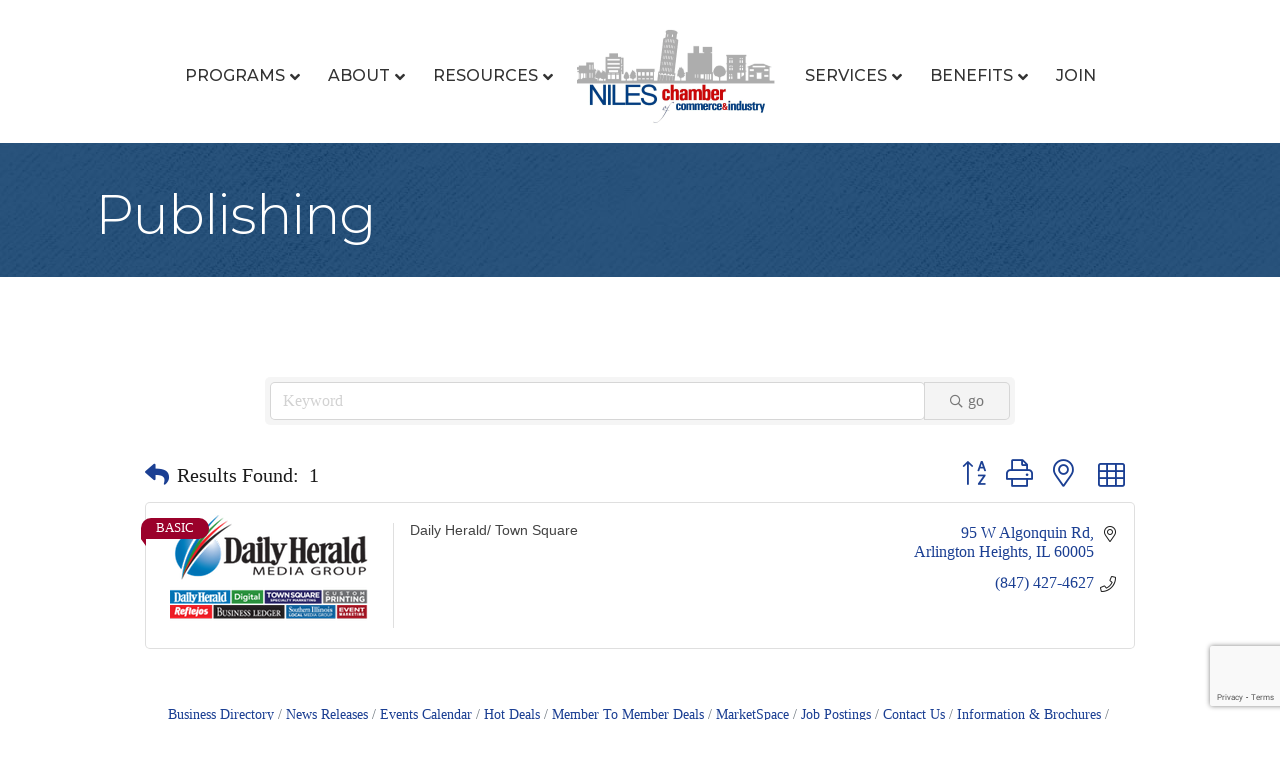

--- FILE ---
content_type: text/html; charset=utf-8
request_url: https://www.google.com/recaptcha/enterprise/anchor?ar=1&k=6LfI_T8rAAAAAMkWHrLP_GfSf3tLy9tKa839wcWa&co=aHR0cDovL2J1c2luZXNzLm5pbGVzY2hhbWJlci5jb206ODA.&hl=en&v=naPR4A6FAh-yZLuCX253WaZq&size=invisible&anchor-ms=20000&execute-ms=15000&cb=1b4ul58qr6t7
body_size: 45042
content:
<!DOCTYPE HTML><html dir="ltr" lang="en"><head><meta http-equiv="Content-Type" content="text/html; charset=UTF-8">
<meta http-equiv="X-UA-Compatible" content="IE=edge">
<title>reCAPTCHA</title>
<style type="text/css">
/* cyrillic-ext */
@font-face {
  font-family: 'Roboto';
  font-style: normal;
  font-weight: 400;
  src: url(//fonts.gstatic.com/s/roboto/v18/KFOmCnqEu92Fr1Mu72xKKTU1Kvnz.woff2) format('woff2');
  unicode-range: U+0460-052F, U+1C80-1C8A, U+20B4, U+2DE0-2DFF, U+A640-A69F, U+FE2E-FE2F;
}
/* cyrillic */
@font-face {
  font-family: 'Roboto';
  font-style: normal;
  font-weight: 400;
  src: url(//fonts.gstatic.com/s/roboto/v18/KFOmCnqEu92Fr1Mu5mxKKTU1Kvnz.woff2) format('woff2');
  unicode-range: U+0301, U+0400-045F, U+0490-0491, U+04B0-04B1, U+2116;
}
/* greek-ext */
@font-face {
  font-family: 'Roboto';
  font-style: normal;
  font-weight: 400;
  src: url(//fonts.gstatic.com/s/roboto/v18/KFOmCnqEu92Fr1Mu7mxKKTU1Kvnz.woff2) format('woff2');
  unicode-range: U+1F00-1FFF;
}
/* greek */
@font-face {
  font-family: 'Roboto';
  font-style: normal;
  font-weight: 400;
  src: url(//fonts.gstatic.com/s/roboto/v18/KFOmCnqEu92Fr1Mu4WxKKTU1Kvnz.woff2) format('woff2');
  unicode-range: U+0370-0377, U+037A-037F, U+0384-038A, U+038C, U+038E-03A1, U+03A3-03FF;
}
/* vietnamese */
@font-face {
  font-family: 'Roboto';
  font-style: normal;
  font-weight: 400;
  src: url(//fonts.gstatic.com/s/roboto/v18/KFOmCnqEu92Fr1Mu7WxKKTU1Kvnz.woff2) format('woff2');
  unicode-range: U+0102-0103, U+0110-0111, U+0128-0129, U+0168-0169, U+01A0-01A1, U+01AF-01B0, U+0300-0301, U+0303-0304, U+0308-0309, U+0323, U+0329, U+1EA0-1EF9, U+20AB;
}
/* latin-ext */
@font-face {
  font-family: 'Roboto';
  font-style: normal;
  font-weight: 400;
  src: url(//fonts.gstatic.com/s/roboto/v18/KFOmCnqEu92Fr1Mu7GxKKTU1Kvnz.woff2) format('woff2');
  unicode-range: U+0100-02BA, U+02BD-02C5, U+02C7-02CC, U+02CE-02D7, U+02DD-02FF, U+0304, U+0308, U+0329, U+1D00-1DBF, U+1E00-1E9F, U+1EF2-1EFF, U+2020, U+20A0-20AB, U+20AD-20C0, U+2113, U+2C60-2C7F, U+A720-A7FF;
}
/* latin */
@font-face {
  font-family: 'Roboto';
  font-style: normal;
  font-weight: 400;
  src: url(//fonts.gstatic.com/s/roboto/v18/KFOmCnqEu92Fr1Mu4mxKKTU1Kg.woff2) format('woff2');
  unicode-range: U+0000-00FF, U+0131, U+0152-0153, U+02BB-02BC, U+02C6, U+02DA, U+02DC, U+0304, U+0308, U+0329, U+2000-206F, U+20AC, U+2122, U+2191, U+2193, U+2212, U+2215, U+FEFF, U+FFFD;
}
/* cyrillic-ext */
@font-face {
  font-family: 'Roboto';
  font-style: normal;
  font-weight: 500;
  src: url(//fonts.gstatic.com/s/roboto/v18/KFOlCnqEu92Fr1MmEU9fCRc4AMP6lbBP.woff2) format('woff2');
  unicode-range: U+0460-052F, U+1C80-1C8A, U+20B4, U+2DE0-2DFF, U+A640-A69F, U+FE2E-FE2F;
}
/* cyrillic */
@font-face {
  font-family: 'Roboto';
  font-style: normal;
  font-weight: 500;
  src: url(//fonts.gstatic.com/s/roboto/v18/KFOlCnqEu92Fr1MmEU9fABc4AMP6lbBP.woff2) format('woff2');
  unicode-range: U+0301, U+0400-045F, U+0490-0491, U+04B0-04B1, U+2116;
}
/* greek-ext */
@font-face {
  font-family: 'Roboto';
  font-style: normal;
  font-weight: 500;
  src: url(//fonts.gstatic.com/s/roboto/v18/KFOlCnqEu92Fr1MmEU9fCBc4AMP6lbBP.woff2) format('woff2');
  unicode-range: U+1F00-1FFF;
}
/* greek */
@font-face {
  font-family: 'Roboto';
  font-style: normal;
  font-weight: 500;
  src: url(//fonts.gstatic.com/s/roboto/v18/KFOlCnqEu92Fr1MmEU9fBxc4AMP6lbBP.woff2) format('woff2');
  unicode-range: U+0370-0377, U+037A-037F, U+0384-038A, U+038C, U+038E-03A1, U+03A3-03FF;
}
/* vietnamese */
@font-face {
  font-family: 'Roboto';
  font-style: normal;
  font-weight: 500;
  src: url(//fonts.gstatic.com/s/roboto/v18/KFOlCnqEu92Fr1MmEU9fCxc4AMP6lbBP.woff2) format('woff2');
  unicode-range: U+0102-0103, U+0110-0111, U+0128-0129, U+0168-0169, U+01A0-01A1, U+01AF-01B0, U+0300-0301, U+0303-0304, U+0308-0309, U+0323, U+0329, U+1EA0-1EF9, U+20AB;
}
/* latin-ext */
@font-face {
  font-family: 'Roboto';
  font-style: normal;
  font-weight: 500;
  src: url(//fonts.gstatic.com/s/roboto/v18/KFOlCnqEu92Fr1MmEU9fChc4AMP6lbBP.woff2) format('woff2');
  unicode-range: U+0100-02BA, U+02BD-02C5, U+02C7-02CC, U+02CE-02D7, U+02DD-02FF, U+0304, U+0308, U+0329, U+1D00-1DBF, U+1E00-1E9F, U+1EF2-1EFF, U+2020, U+20A0-20AB, U+20AD-20C0, U+2113, U+2C60-2C7F, U+A720-A7FF;
}
/* latin */
@font-face {
  font-family: 'Roboto';
  font-style: normal;
  font-weight: 500;
  src: url(//fonts.gstatic.com/s/roboto/v18/KFOlCnqEu92Fr1MmEU9fBBc4AMP6lQ.woff2) format('woff2');
  unicode-range: U+0000-00FF, U+0131, U+0152-0153, U+02BB-02BC, U+02C6, U+02DA, U+02DC, U+0304, U+0308, U+0329, U+2000-206F, U+20AC, U+2122, U+2191, U+2193, U+2212, U+2215, U+FEFF, U+FFFD;
}
/* cyrillic-ext */
@font-face {
  font-family: 'Roboto';
  font-style: normal;
  font-weight: 900;
  src: url(//fonts.gstatic.com/s/roboto/v18/KFOlCnqEu92Fr1MmYUtfCRc4AMP6lbBP.woff2) format('woff2');
  unicode-range: U+0460-052F, U+1C80-1C8A, U+20B4, U+2DE0-2DFF, U+A640-A69F, U+FE2E-FE2F;
}
/* cyrillic */
@font-face {
  font-family: 'Roboto';
  font-style: normal;
  font-weight: 900;
  src: url(//fonts.gstatic.com/s/roboto/v18/KFOlCnqEu92Fr1MmYUtfABc4AMP6lbBP.woff2) format('woff2');
  unicode-range: U+0301, U+0400-045F, U+0490-0491, U+04B0-04B1, U+2116;
}
/* greek-ext */
@font-face {
  font-family: 'Roboto';
  font-style: normal;
  font-weight: 900;
  src: url(//fonts.gstatic.com/s/roboto/v18/KFOlCnqEu92Fr1MmYUtfCBc4AMP6lbBP.woff2) format('woff2');
  unicode-range: U+1F00-1FFF;
}
/* greek */
@font-face {
  font-family: 'Roboto';
  font-style: normal;
  font-weight: 900;
  src: url(//fonts.gstatic.com/s/roboto/v18/KFOlCnqEu92Fr1MmYUtfBxc4AMP6lbBP.woff2) format('woff2');
  unicode-range: U+0370-0377, U+037A-037F, U+0384-038A, U+038C, U+038E-03A1, U+03A3-03FF;
}
/* vietnamese */
@font-face {
  font-family: 'Roboto';
  font-style: normal;
  font-weight: 900;
  src: url(//fonts.gstatic.com/s/roboto/v18/KFOlCnqEu92Fr1MmYUtfCxc4AMP6lbBP.woff2) format('woff2');
  unicode-range: U+0102-0103, U+0110-0111, U+0128-0129, U+0168-0169, U+01A0-01A1, U+01AF-01B0, U+0300-0301, U+0303-0304, U+0308-0309, U+0323, U+0329, U+1EA0-1EF9, U+20AB;
}
/* latin-ext */
@font-face {
  font-family: 'Roboto';
  font-style: normal;
  font-weight: 900;
  src: url(//fonts.gstatic.com/s/roboto/v18/KFOlCnqEu92Fr1MmYUtfChc4AMP6lbBP.woff2) format('woff2');
  unicode-range: U+0100-02BA, U+02BD-02C5, U+02C7-02CC, U+02CE-02D7, U+02DD-02FF, U+0304, U+0308, U+0329, U+1D00-1DBF, U+1E00-1E9F, U+1EF2-1EFF, U+2020, U+20A0-20AB, U+20AD-20C0, U+2113, U+2C60-2C7F, U+A720-A7FF;
}
/* latin */
@font-face {
  font-family: 'Roboto';
  font-style: normal;
  font-weight: 900;
  src: url(//fonts.gstatic.com/s/roboto/v18/KFOlCnqEu92Fr1MmYUtfBBc4AMP6lQ.woff2) format('woff2');
  unicode-range: U+0000-00FF, U+0131, U+0152-0153, U+02BB-02BC, U+02C6, U+02DA, U+02DC, U+0304, U+0308, U+0329, U+2000-206F, U+20AC, U+2122, U+2191, U+2193, U+2212, U+2215, U+FEFF, U+FFFD;
}

</style>
<link rel="stylesheet" type="text/css" href="https://www.gstatic.com/recaptcha/releases/naPR4A6FAh-yZLuCX253WaZq/styles__ltr.css">
<script nonce="fdN3kQOzTzHMRGeKeCog1w" type="text/javascript">window['__recaptcha_api'] = 'https://www.google.com/recaptcha/enterprise/';</script>
<script type="text/javascript" src="https://www.gstatic.com/recaptcha/releases/naPR4A6FAh-yZLuCX253WaZq/recaptcha__en.js" nonce="fdN3kQOzTzHMRGeKeCog1w">
      
    </script></head>
<body><div id="rc-anchor-alert" class="rc-anchor-alert"></div>
<input type="hidden" id="recaptcha-token" value="[base64]">
<script type="text/javascript" nonce="fdN3kQOzTzHMRGeKeCog1w">
      recaptcha.anchor.Main.init("[\x22ainput\x22,[\x22bgdata\x22,\x22\x22,\[base64]/[base64]/[base64]/[base64]/[base64]/[base64]/[base64]/Mzk3OjU0KSksNTQpLFUuaiksVS5vKS5wdXNoKFtlbSxuLFY/[base64]/[base64]/[base64]/[base64]\x22,\[base64]\x22,\x22w7nCkVTClEbDlsOSw7cMY8K3VMKEEm3CkTArw5HCm8Ofwq5jw6vDrMK6woDDvn4qNcOAwrTCv8Kow51GYcO4U1fCiMO+Ix3Dv8KWf8Kcc0dwfn1Aw54YSXpUb8OJfsK/w4XCrsKVw5YyT8KLQcKBEyJfJ8K2w4zDuWXDgUHCvk3CrmpgIMKgZsOew7lZw40pwopRICnCvMKKaQfDssKqasKuw71fw7htNMK0w4HCvsOswqbDigHDssKcw5LCscKWSH/[base64]/[base64]/Dn8Kowpxsw7vDocOjwr/Cu8OxVi85w5jCgMOfw5vDmSw1Ohlgw6zDqcOKFFPDgGHDsMONS2fCrcO6WMKGwqvDn8O7w5/CksK1wpNjw4MYwrlAw4zDnmnCiWDDoV7DrcKZw77DozB1wo9Td8KzFMKCBcO6wqPCmcK5ecK2wpVrO1ZqOcKzFsOmw6wLwrNrY8K1wo4FbCV7w7prVsKbwp0uw5XDjFF/[base64]/DjMKSFAQow4E/fcOLwowiVcOmRntKdsOcBsO3ZcOIwrnCrGzCsGYxK8OZYQjCq8Oawq7Dl11QwoJLKMOUFsOtw5rDqT9cw4HDnkBuw5jCp8KywozDrcOSwpjCr3TDrgx3w5/Crz/CuMK+GgIgw4nDgsK+DEHCk8Kmw7UWE3TDoWPDocK0wq3CigoXwpvCgirCksOHw6gmwrU1w5TDljUuFsK/[base64]/CucOoR1zCrsKmf1zCs8OywohqCSQYwozDs28yD8OQVMOcwp/Cgj3ClcKzfMOtwonCgg55Hw/[base64]/CkMKSwqllwqdmRh7CsltLw4DCjsKVV8Kmwo/ClsKPwqkuKsOiJsKIwoNow6cJeDcnZhfDuMO7w7vDli/CtE7Dt2HDu2oPflE2eCnCi8KJU1MOw6XCqMKOwqhbDsONwpR7YwbCgHsAw7nCkMOrw77DimotSDnCtVtiwpkDEcOCwrfCsAfDu8O6w5Qvwp85w6Bvw78gwrvDkMOsw5PCmMOuFcKCw5hJw6TCmC4sYMOVOMKjw4TDqcKtwp3DlMKjdsK5w5vChRFgwpZNwrZ3Vz/DvXjDmjNfVBggw65yCMOSCMKqw5poAsKjIMO9XCgrwrTCscKPw5HDpl3DgjrDsEhzw4V8wr0YwoHCoSRewp3CsCwdLMKzwoZHwqPCgMKcw4QfwqwsD8K9dnLDqFZZB8K8JBM0wqLCksK8e8OSKiEKw6drO8KUNsK0wrc2wqHCrcKFdm9DwrQLwpnCuCjChcOYfMOiXx/DisO4wop8w44ww4/DqkjDrkpMw5g5NXvDvGQVBsO/[base64]/[base64]/DnMKTwqA2Xn4ZwotQw7nChXnCkxAoHiIgLSnCqcOXVcKhwqxgDsOOd8KscDRsWcO3MhYrw41Kw6MyW8KWfsO4wp7ChXXDow4BEcK7wr3DkEABe8KmBMOtR3omw5vCg8OePG3DksKrw61jchnDhsKww7tsAsK6cFbCnF4sw5EvwpXDsMKFRsO1wqjDucKuwr/Cni9owpXCnMOrEQjCm8KQwoQjGcOANBcCf8KJcMKpwp/DhUgjZcO4RMOqwp7DhxPCucKPIcOVHV7CpcKGLMOGw6lAcHs6Z8K4ZMO7w7TDp8O1wrhBXcKDTMOuw6phw4vDnsK9Pk7Dvjk/woRFDnA1w4LDuyPCicOtb0Rkwq0rFFrDp8Ocwr3Co8OTwoXCgcOnwoDDvypWwpbCkWjCoMKKwrkDZyHCmsOcw5nCh8KUwqZZwq/[base64]/Dm3EBwoHCsMK1wolqwp7DhsOmw7I7PBvDoMOww4s0wql7woHCnw1Nw6EFwpHDkEZwwqVfM0TCmMKPwpoRMnIowo3CocOSLXpVGcKvw5MZw6xCXAxAc8O+wqkeNUdfXxcgwrNcUcOgw4pTw5sYwobCsMOCw65lO8KwaE3DtsOCw5PDqcKMwp5rB8O1GsO/w6rCngFCLsKmw5rDiMKLwr0CwqzDhXwcUMKxIBIPTMKaw6ARO8K9BcO4KwfCsChpZMKTTHXCh8OtNyDDt8Ktw5XDvcOXEsOCwpfClBjCpMKJwqbDhD3DphHCicOSC8OEw557dkhnwpIUUB1Bw7/DgsKJw6DDksKuwqbDr8K8wrlffsOxw6nCs8Obw4liVnbDlyUuU1Fmw5k2w4sawrfDqFfCpmNAOybDucOraU/CkhXDo8K4EDjCk8OBw6DDuMKLeV9vI3hqI8KUw5UXJRPCmnRcw4rDhV53w4czwpLDocOYPsO1w63DocKpJFHCpMO7C8Kywphhw6zDtcKJFUPDiT9Bw6TDh3deQ8KJdRpew4zChsKrw4nDqMKpX3zCmAd4I8KjMMOpWcOYw4Q/NgnCpsKPw7HDn8K9w4bCjsK1w5JcFMO5wo3CgsO8dBPDpsKDO8O/wrFZwpXCrcORwrNDPsKsSMKFw61Tw6vCjMKdOSXDpMKhwqHDkEgBwowXG8K0wqN2cHXDhcK3A0Zaw4zCp3NIwo/[base64]/DscKLwrksDS3DhsKBCMKPF3rCvi3DusKWYxxGJR7CsMK4wp0qwo4iB8KVSMO6wrrCm8OQTmRPwrJBNsONLMKbw5jCik1EOcKcwolNJVskGsOvwp3CoDbDkMKVw6jCtcKewqzCk8O7K8OGYjtQJBbDvMK6wqITHcONw4LCs0/CocO9w5TCiMKJw4zDtsKEw6nCqMK9wogXw5YxwrbCksKEJXnDsMKWMh15w4s7MjgQw5/[base64]/[base64]/RMOmwpHDkVRPQcKAPMOowrRGVivCnHHCvw7Drl3DrcK7wqptw6jDtsOkw55WERfCsiTDuyt+w5UBVFPCk1fCmMKww455WmEhw5fCqsKiw4fCtMKINSkaw7cywoFZJCxWecKmDBnDs8Ogw4zCt8Kawr/DvcObwqjCmRDCkMOiD3bCoidJB0pHw7zDjMOaLMKjI8KvLmrDqcKMw4wWZ8KgJEdIV8K1VsKibxrCm0zDvMOaw4/[base64]/DsMKQw43CrMOANVQNRmpiw73CtQQ0K8OfAMOYccKuwpMTw7vDgSJSw7I/wpMJw41mWUV2w7QiU2USRMKbP8KnAEAFw5rDh8OIw5rDgxY0UsOAWzvCrcODNsKYRA3Cp8OYwp4ZIMOoZcKVw5EZR8O7d8KMw48xw6hFwrbDoMK4wp/CiC/DuMKpw51rCcK2JsKYeMKdUkTDo8OcEw0VbiE/w6NfwonDmsOnw580w7rCtAsCw7jCncOUwpXDhcO6wprCgcOqHcKnFcKQb0o8XsO9b8KBEsKAw6E1wqJXHSAnU8Kfw4p3UcKsw7jDs8Oww4sDMQ/CqcKWF8O9wobCrXzDsD9Vwpo6w6szwq17d8KBS8KWw6dnWEfCsyrCo0rCmMK5cCFYVzcgw47DoRNKHMOewrtwwqZEwprCi0DCsMO0McKlGsK4D8OGw5Y4wpYYKUAEKRlewo8lwqMGw4MDN0LDqcKDb8Ohw6tdwovCnMOlw63CumlJwqHChsK2JcKqwpfDvsKuBW/CplXDtcKgwprDjcKUecOMDCbCqsKow5rDnAXDhMOUMgrCpcKkcl0hw7Qzw7bClljDtGjDiMK1w5cQJFPDs1/DgMKeYMOETsKxT8OfRzXDhH1kwoNRfcOnJx96ehlEwo/CvMOGE2XDssOrw6/[base64]/DigLDhcKASVjCownCo8OwIsKtwp3CisKFw41sw5fCi1skJyzCjMKpw5DDsx3DssKUw4xCdcO6VcO2FsKGw75vw7XDiGzCqwDCv3HDswvDrj3Dg8OSwqtdw7TCr8OCwpINwpZ3wqc/[base64]/Colw+woETT1lCFBnDkV/CjcOtLQ1kw6Mzwrt9w5vDtcKaw6RZW8Kow64qwqMVwq/DoiHDpUXDr8Kww4XDqwzCmcO6wo7DuCvCmMOSEsOlLgDCgyzCtmrDq8OSBnFpwrTDtcO8w49SdlUdwpXDqXHCg8KeYx/Dp8OQw6LCqMOAwoXCucKrwqgzwoTCo1rDhxLCo13Dg8KrNRrCkMKOBcO1bMOhFldyw63CnVzCgCwBw5/Dk8OOwptTbcO4Ii9RNMKxw54VwoTCmcOUP8K4cQknw7vDtXnCrw0dAgLDucKZwr5gw4RSwp/Cjl3Dq8O9bcOuw7wlEMObW8KpwrrDkXU/NsO3HEXCuC3CtzITbMK9wrPDqT8sc8Ktw7xlAMOnbyDClcKrJcKhbsOhFibCo8OiHsOiG19QZ2nDr8K3IsKYwpspDXRuw6YNQcO5w6LDlcOqEMKhwo1cLX/Dq1LChXtjLMK4AcOAw5bCvxvDnsOXTMO0ByTCtsOVWh4fehnDmQrCnMOdwrbDsALDmB9nw4ItJRMwD183QcK1wqvDmALCjCfDhMOLw6o2wqV2wpAAY8KIb8OxwrtYAyMYT1PDuk0qYcOLwpRCwp7CssKjcsKvwoHCvsOlw5PCusONDMK/[base64]/NcOXw5I3AcKLLRJkw6LDsMO6wo/DjiYBZW1pdcKEworDhQJ8w75EdsOgwrYzcsKvw6rComBqwr8DwqpywoEiwrHCj3LCj8OrW1/DuGTDrcOiSxnCjMKLORbCjsOCJFsYw73Dq2HDu8OcD8KXXzrCksKyw4vDjMKwwrnDvGc7clldWcKnJ1RUw6dSfMObw4I/KXV9w4rCjR5LCSd1w5rDrMOaNMOfw5djw7NxwoI/wrPDulo4O3B/fzF4JlXCpcOhZ3YQLkrCvjPCixvCnMKINRlxKlcYZsKawqLDjVlVZkQ8w5XCnsO7PMO5w7UJbMO8Y0MTOnTCrcKfCTrCrRpnDcKMw6DChcOoMsKHBsOBAS3DtcKcwr/DtTHDlkJcVsKEwqXDisKMw41Hw75dw5PCnGDCiz5vGcKRwozDjMKscw97esOtw659wrrCp07CqcKqExoCw49hwoRIF8OdSgY9PMO8dcO7wqDDhjN1w65BwpnDgDkCwqAewr7DucK/VMOSw6jDkBI/[base64]/[base64]/SsKJInXDuMOBaik6NHJZesOpJGEyw4RTfcKNwqRew4zCsFU/wpHChMKpw7DDt8K6P8KgbHUWYQ9wS3zDrcK+FhhOMsOlK2nDqsKMwqXDo3kTw7nCtMOrRSFdwpMeKcKxeMKVWBPDg8KZwqMDSkfDm8OBOMK9w5FiwqfDlA3CoDzDtwV3w5UFwqfDssOQwrQNalXCksOYwoPDmjgow6zCocKuXsK1w6bDq0/[base64]/Dp8KdY8OeT8K+wpMSwpYLHndgTVXDucOjwqHCtcK7GU5DEcO0GT1Rwp1PAFFnScKUWsKWPVHCihTCoHJ/[base64]/w7zDoHTCtjvCqEVMR8Oow6ogMBVSP8Kpwp83w6bCt8KQw6JxwqXDlyQ4wrnCqQ3CvcKswr1NRk/ChQPDnGTCmTLDmsOkwrlNwp3Dk0wgD8KpZSDDjhUuIATCth3DisOqw6bCncOcwp/DuCzCnVwUAcOowqfCocONSMKGw5ZXworDoMK7wqluwpYMw5ljJMOkwrpqdcOcwp8vw5poRsKmw7pqwpzDp3hfw4fDl8O5cDHClTdnOT7Dh8Oob8Oxw7zCs8OKwqESHVfDmMOMw5nCv8KOUMKWCnbCnl1Kw6tsw73ChcK/wonCp8KUecKEw6NXwpwRwpHCvMO8akFjbHtVwpRewrgcwrPCgcK6w5XDgSzDi0LDiMK7Ji/[base64]/WE7CtcKKwppywrMvH2NzMcOZVTR9wobCocO3YAgWdyNrB8OJF8OGQQnDtxQ1AMKvZcO6bVtnw6HDvMKfd8Odw4FHUVPDpH92UW/[base64]/[base64]/CkEPCqH7ChcOnw5vDm8OPZ1JYwq0LwoTDg2rCosOiwrDCljEGOhvDgMOWXVUhIMKfeyg7wqrDgm7CusKpFV3CocOPN8O1w47ClsO9w6/Ds8KjwpHCjhEfwqM9AsO1w5UDwplTwrrCkD/Ck8OQTCjCh8OlVUrCnMOMeyYjPcKJbsOwwrzCpsO4wqzCh18YKADDr8KYw6BXwpXDn2zCgcKcw5XCp8OtwoE+w5TDmsK0fn7DpAIGUGLDuHMGw4xDMA7DmC3Co8OtR2DCp8KvwrI1F3FxKcOeBcKtw7PDpsOMwojCgmBeQxfCt8KjeMK/wpMEVV7CrMOHwrPDgzlsUgbDnsKaXsKlw4HDihx4wp5qwrvCk8K0XMOJw4fCgn7ClwYAw77CmSNNwpPDgsKcwrPCkcK5esO8w4HDmVrDtRfCmXNyw5DDmG/CssKWLHsDWsO4w6/DmD5QZRzDm8OFN8KRwqHCnQDDu8O2K8O2Kk5yQcOyecO/aCkdTMO0AsKVwrnCoMKpwonDryRhw6JVw4/[base64]/Cn8K9DMKewr/CtRIQw7lfJTnCgcK/[base64]/CiFHCg3PDugnCncK5wqtAfcOSUmYXIsKATcKvLTVGIiXCgzHDs8ONw5TCrx9pwrI1aXE+w5I2wo1XwqLCt0fCllBBw5YOWHfDhcKZw5/CrMOEHXxgScK5NngiwqBIZ8KOWMOpIsKlwrNhw57DsMK+w5JRw4NNQsKww6TCkVfDjiZIw5XChMOaO8Kbw6NANUrCqD3CqcKNTMOWLcOkbT/DoFoaS8Kiw6PDp8OpwpNOw7rCosKTDMOtFl1JBcKmGQpqV3/ChMK8w6crwqbDlVzDucKZWcKPw5weGsK6w4LCicONSjnCi0jCi8OgMMOXwpTDtlrCgAoyXcOVC8OFwrHDkxLDosKZwq/[base64]/CozHDp8ORw7vDscO7NsKHwq8OMMOsN8OAwo/CrnXCjlZjZcKDwp0wGGRTbEgMGMOnZHHCucO1w5Rkw6lbwpocLQ3Dg3jCicK8w5LCpgc9w7bClBhRw4TDlwbDpxc4PRPDisKAw7DCncK5wr1iw5vDjgzDjcOGw7rCsiXCoATCt8O3chB2XMOswqJZwqnDq3NNw596wqV/[base64]/[base64]/[base64]/DjsKFwr7Ck8KkBMOyOApVBcO/[base64]/Dg8K/ecOtIw8Bw4RrAl3CqMKdG8OOw69vwo0Xw6gGwpLDusKUwozDnHsXD13DpsOCw4zDlcO7wovDqjBiwrJLw73Dr3nCpcO9eMKxwrvDp8KmRcKqcWQ0E8O/wrrCjT7DtsOvG8KHw7Elw5IOw6bDp8O3w7rDp3rCmMK6AsK2wrbDncKvbsKDw5Y7w6MQwrFvHsKywpxEwoshVHrChmzDmcOQecO9w5nCv07CnQRxYGzDvcOGwq3DosOMw53CmMOPwonDggLCiFcRw5ZXw63DncKOwqPCv8O2w5PCjwDDtsOtdGNvK3ZWwqzDnh/DtsKeSsOgCsOFw5TCvMOTNMKdwprCkF7Dg8KDd8O6LATDjVwtwqZtwrV5SsOwwqjCijodwqdpDBhqwpPCt1bDtcKUB8Kwwr3DiHkIcj/Cmgt1QBXDuntUwqE7Q8Oiw7ZZY8Kewo0mwoA/BMK8EsKqw7/DvsK8wpoSEFDDj0LCjmggWgNqw6s4wrHCh8KFw5AybcOpw63CvDXCgjTDrWrCk8Ktw5xjw5fDgMOJbMOCZ8OKwq8kwqEOCj7DhsOCwpXCmMKjFGLDgcKGwrnDuTQXw40cw7U+woBoD3cUwp/Di8KWTn9Lw6luXyd2JcKLVsOVwqgrdHHCvMOlen/[base64]/IcOjw5TDgHpgw7pAwpoPwpUCAsOnw4tyw789w7MDw6TDrsO1wrgFHU/DlsOMw48rVsO1w50hwqV+w4bCvnTCm3pzwqfDpcOQw4Q8w50cK8KiZ8K5w4jCtQbDn0/DlnfDpMKTX8OxTsK1OMKpb8Ojw5NXw6fCoMKpw6rDvcOYw7TDmMOoZngAw6d/ScOQDmnDmMK1PFjDhH4bdMK4EsKAXsKhw4B3w6gMw5hAw5ZANnhZWRvCt1UQwrjDucKGUjTDkFjDjcOdwotdwprDhHTCr8OeEcKBGR0KG8OERcK2AALDt3/DjUlLZ8Klw5nDlsKNwozDjg7DuMOiwo7DqkDCsSNDw6UJw5kZwr9Kw43DosK7w5HDuMOIwpB+WhYGEFPClMOHwqsNacKrT0QJw7gew5TDvMKxwqs9w5VdwoTCl8OCw5jDhcO/w40jYH/DtlHCuDEdw7ohw4JIw6bDiEA0wpkna8KoUMO4woDDqgt0GsKFFsOTwrRYw5V9w4oYw4fDj30Iw7BfazsYMsK1ZsKBwpjDpWJNU8OiPDRPLFcOIiEXwr3Cl8Ktw7wNw7FxRC0XRcKAw4VQw5wtwq/CuAFlw5LCqEYYwqXCuRcyB1EbdgZsVDpRw4woVsKyHsKeBQzDuUXCtMKiw4o7Yh7Dm0JkwpHCpcK7wpbDrsORw7LDt8OSw4U9w73CvGrCmsKmUcOdw59tw44Dw75eBsOBFWLDu1ZWw6/CrMOCV0PDuD1SwpFSE8Ohw4jDqHXCg8K6fxrDosKyd0TDoMOOZyjDmTPDvDx4VMKTw5oMw4TDogrCo8KXwozDu8K2a8OswpNGwrfDqMKOwr5+w6HCpMKHNcOcw4QyYsOiciorw7nClcKzwoFwGXvDl2jCkQAgagliw4fCtsOiwqHClsOvXcKDwofCiVYoJ8O/[base64]/bRYBZEobw7g9Yx9BV8OnUcOpDcOdwoLDosO7w5pWw5sRX8K0wqhCZmYFwr/DuCYdFsKsRh9QwpbDtsOVw7lPw5vDmMKnf8Odw7fDgDzCg8O8bsOnw67DkUjCpRLDnMOOwo0fw5PDqFfCisKPWMOIOXfDksOWAsK0GcO7w54Sw61zw7MdeG/CoUnCpx7CmsOrUV5rDXjCrVgrw6Z7eFnCkcK3MV8sM8OuwrN0w4vCmRzDlMKtw6Aow63DksOTw4lRA8O5w5Fmw5TDmMKtekDCqGnDmMOiwoM7ZxXCvsK+ZzDChsOvdsKvWn5GVsKowqHDisKREg7Ds8OAw4l3XxrDt8O4cTTCs8K8XSrDlMKxwrVGwqLDoE3DkSh/w7QIFMO8wpFew7FlccOafVMXZ3cgW8OHc385VMOBw5grcDXDnk3CmwsYTG0HwrbClsOiS8OCw7leBMKJwpAETU7CvRXCtkZqwpZUwqLCsQ/DmcOqw7rDlDHDu3nCuSpGKsOLL8OlwpAeEl/DhsKCCsOawpPCshkNw7XDqsK0Ii0hwr18X8KswoQOw4nDmC/CpCrDkUTCnjcFw4wcOgfChTfDi8Kaw7MXKm3DhsOjYxBfw6LDk8KUw5HCqDR+bMKcwrN1w5M1BsOlG8O+RsKxwpEzNcOfAcK0aMO1woDCiMOMGRUTf2R9MR5Mwrd7w6/[base64]/CisKpb8KGJsOSw5fCnsO4O8KUbMKWw4bCkMO4wqhlw4XCuFABVAF7QcOXX8KcSkfDl8Oow65/A3wwwobCkMKmb8KZAkvDo8OLQ3xqwp0tW8Khd8KLwoABwoA8EcOtw45uw40zwpbCg8OIeyZaIMKsf2rChW/Ci8O8wpNHwrwTw407w7vDmsOsw7LCm1DDrA3DtMOEbsKqFgpLRkLDglXDu8KKFmV+fzESB0nCszlVdE4Qw7fDnMKALMK6WxJTw4zDmHrDlSTCosOkw7fCsw8qdMOEwroQbsK/aiHCoQHCiMKvwqgkwrHDgifChsK0GX5ew5PCm8K7ccOLR8OTw4PDqGXCj0ITDWrCg8OhwpXDrcKIIynDkcK6wozDtFx4HTbCu8OHA8OjOkPDpMKJIMO1GQLDkcOLJcOQaVbDu8KJCcOxw4pyw61owrDChsOsOcKGw4IEw5daaRLCq8OwbsKLwp/CusODwqNGw4zCj8ORdEoMw4HDgMO5woF2w7fDkcKFw74ywojCnHvDukdMNyRew5M4wrrCmnLCmAPCkHp/NU4lecO9MMO7wrfCqB7DsivCosOJe0EOXsKnei0Rw6YQZWpQw6wRworCpMKXw4HCqsOEFwhYw4zCgsOFw69pL8KFAA7CnMObw5wawps6RiDDkcOGAWFcDCPCqx/[base64]/[base64]/CncOkSMODKSTDkXTCssOkW8O/wq4lfTNTORTDuykeLX/CgR05w6l8QVlTMcK9wpDCvcOOwp7DtDXDo0bCoyZ1HcOmJcKAwqV9YWrChGJMw45ZwoLCrxxhwqvCk3DDkn0bXzHDrC3DoT94w4IPXsKwMMK8fUXDpsO6wrLCvMKewqvDrcKLAsKRRsOUwpBowojDhMKYwoQOwrDDt8OIC3rCtB8Qwo/[base64]/DjFphT0EIWMKuecKGKQzClFXDpW4LH0YCw6bCmyVKLcOWUsOtTEPDp2hxCsOTw4UkRsOGwqtcX8Khw7fCoGoIf0ppGno1FcKbw7HDp8K2WsKpw4hJw5vCkT3CmStjwovCgGbCm8KLwogGwrbDh07CtHxYwpo/[base64]/w7NAw4w4w6HCmlZEe33CiyTCkxBIIzodAcOYZUMiwqtkKAdXBw/Ci0RhwrnDq8KAw6YIHg7DiQ10wosiw7LCiSJ2e8KWRA1fwognAMOLw75PwpHCkVshwo/CncOEIxXDkAvDpD5nwrM7KMKmw7gbwovCk8OYw6LChmdqT8KQAsOwGCfCshPDvcKXwoh5XsOgw6ExE8OGwodFwrxqIcK7L17Du3LCmMKzODQ3w5YrGC/DhC81w5/CisOMWcONWcKtIMOZw67DjMOPw4JCw6UuHDHDnkNpElhiw7lse8O/[base64]/[base64]/CpCJYGR3CkT3DoBVHLMOzUBdnwrlIw6xpwqnDnBLDthfDiMOZRHwXYcOQWRTDjC0MOlVuwoHDrsOPOhZ9dcKCcMKwwpgfw6vDsMOEw5x2OTc5Ck5XO8OpcMKVecKfBgPDv0vDklTCl2BKGh0Pwqg6NCPDqwcwasKPwrUlVMKiw4Zqwrduw7/CvMKCwrzDrRjDjkjDtRYlw7duwpnDmcOuw7PCkiQBw6fDkEDCu8Khw5AUw4DCg2DCjQhiImQnOynCgcO2w6lPw7jChQfDhMOyw50pw7PDuMOOHsKVcMORMRTCoyY+w4vCtMOgwqnDr8O2HMKnAC9AwrAmFhnDj8OHwpA/[base64]/[base64]/DoHRdw75Fw4NRa2xiw4DChMK3c25ww4hBw79vw4DDhTzDoXHDiMKtJRzChU7DkMOeA8K+wpEDZsKbXgbDsMKVwoLDlFnDnCbDiyANw7nCt2/DicKUZ8OrbCg/InnCqcOSwpVnw7dqw5Jnw5TDtMKHScKzfMKuwoRleSADSsOebXEzwrEnHVUhwqE3wrBmaVwZBypUwqPDngTDn3HDqcOhwrYiw6HCuy/DnMO/[base64]/[base64]/CuDVlw5oDwotuNcOWw4EhPsKgLsO2w4FmKMKaOUfCpQLCqcKhw5I1XMOmwozDmiDDu8KRaMKiZsKBwrk+KDxTwqBzwrHCqcOWwqJcw7JWF2kbLgjCh8KHV8KpwrnCn8Kkw7lcwoUIDcKUHX/Cp8K7w5nCi8Ohwq4casOGdDfDlMKHwq/DqWpUP8KdIADDq2TDv8OYen8zw7YRO8ONwrvCvmJdXnhKwrnCsAPCjMKSwpHCoh/Cg8OldTvDjFhow7tGw5zCjUDDpMO/wrnChsKeSh0pK8OIXHFgwpfDicOyRiUCw4oswpjDp8KpdF4TJcOGwqgAJ8KJHyc2w4nDlMOEwp0wEcOjecKEw7scw5s4TcOQw60gw4HCqMOcG0PCsMK4w5xFwo99w6rCr8K+LGJKFsOIGcK1MSjDvD3Dn8OnwpoEwrk4wq/Cv2YMVlnCl8K7wrrDnMK2w4nChQQUCxkxw4syw6TCnEN2UUzCr3/Co8OTw4TDninDj8ODIVvCv8KAbQTDj8OPw6kEIsORw77ClBPDvsO4b8K4dMOOwqvDgEjCncOTdsOTw7HDjQJRw5J3dcObwpXDv30gwoYhwoPCjl3DtyEKw5/[base64]/DkcOgE8Oww7IPSsOCwrHCrX7DlSZiPnJzJ8Opw61Iw7dfXH4uw5DDtE/CmMOYLcOCWjjCsMKdw5AOw7osecOANizDiF3DrcO0wo5KZMKoenwTw5TCrsO1w7hmw77DssKuCsOGOi58wrpFMGt7wrhJwpjCtS3DnCXCgcOFwr/CpsKZcznDgcKcSzx7w6bCvyBXwqMlRgBAw5PDmMOww6rDlMOkJsK5wqjCm8ObccOnX8OAPsOSw7AAesO/KMKdVcKtBHHCrSvClFLCj8KLJhHCgMOiXg7DlsKmEsKnaMOHAcO+wpDCn2jDmMO3w5QcFsO7KcKCFWdVSMOlw5/CtMK4w7kZwp7DrDbClsOeDRTDnMK/Wl5HwpLDocKkwosCwobCshPCmcKUw4NJwp3CvcKPP8KCw5oee0IAOnLDhMKjGMKNwrTCjkDDrsKOwr3Ck8OgwrLDrQV0I3rCvDfCvVUoAwwFwo4iU8KQLVoJw5XCuj/CswjDm8K5G8K2w6IwRMOswrTCsHnCuRwAw63Du8OldmoNw4/[base64]/[base64]/CjMOTw4fDvsO/J8KrZcKsb8Kbw4rDtMOTL8OUw6/CmcO1w4kvHyvCt0vDvk43w4ZMDMORwrsjAMOAw5IEa8K0CcOgwowmw6VHWxTCjMK7RDPDlAPCvx/CrsKlJMOYwrw6wprDmB5oOhcTw6NuwocGYMKLUFLDqzFCYGfDmcKnwp1zX8Knc8KywrEECsOUw7ltCVYOwp7DscKsZVzDvsOiw5nDmcKrayZLw7FqEhp5CAbDsiRcW1h/w7LDgFIYdWNTFsOtwqLDqMOZwoPDpnR1OyDClMKyGcKYGcO3w7DCoyMNw6AfaEbDrl48wr7CjSAZwr3DkCHCq8Olc8Kdw5gIw5tSwplBwp9xwoV3w6/CsjYvOsOOccOlDQ3CmEvCugU8SBRNwoIzw6E5w5cyw4xXw4rCpcK9W8KkwqzCnQJWw6oWwr/ChwUEwq9GwrLCmcOrHhrCtVpLfcO/woR/[base64]/CmxouHmIhw6JiTwcTe8OXwrwhwpPChcOdw5zDkcOwHCI3w5XDhcO0O38Qw43DsE0OWsKuBEdnRhfDsMOWw7bDlsO+QMOuHUwjwoN9bxvChsO0Z2TCosOYEcKvf0vCk8KuNyAsO8O7eF7Co8OWOsKWwqbChX1PwpTCkWYIJMOhY8OeQUI2wp/[base64]/AsO+VSZjbMOjwoTDkB98w6/CozHDnnbDtVXDosO5wpNQw5HCvCPDjjtHw4wEwo/[base64]/DlsKpHsO2wo/[base64]/Dvn4dwpRFwojDiwRSYcKlBsKQBcOrY8OJw4crNsOdLAPDmsOCDcKFw7IpbHPDucKcw7nDhgjCsm8kZS9RNH8xw47DnEPDtSbDr8O9LE/DiwfDtTvChRLCkMOXw6EMw4A5Q0cEwrDCoVowwpTDicOCw5/DkGJxwp3Drn4eQgdew6FoYsKNwrLCs0nChFrDmsOQw6YBwoJ2VMOpw7rCkxQ1w6BSL1gWwqBlDBYlcE9uwrkyU8KDTsKqBHU7VcKjcynCoXjClQjDh8Kxwq3CnMO/wqp5wpIGYcOoYcOEHCk/[base64]/[base64]/[base64]/wpjDrTPDscKLwp/[base64]/DiMKNw65WKcKrw4vDn0fDuh3DoHrDnjPDvMKycsOGwqLCn8OawonDn8KCw5rDo3TDvMKXPMOXbRDCrsOqLsOfw7kKGEdXMMO5e8KKaBELWU7Dm8OcwqvCnMOuwosIw6sYJgjDpnrDtGLDn8Ofwr/DoXI5w708VR45w5/DgynDrA9mAGrDn0JXwpHDsCjCocKkwo7DqDPCmsOGw6N4w4AGwoVBwqrDvcOww5fCmB9LEh9fSxlWwrjDtsOjw6rCqMKaw7XDs2rDrQoRTg50OMK4fH/DvQA2w4HCpsOWCsOvwpREH8KlwqXCn8KLwosDw7/Do8Ouw7PDmcOhTMKxNmI\\u003d\x22],null,[\x22conf\x22,null,\x226LfI_T8rAAAAAMkWHrLP_GfSf3tLy9tKa839wcWa\x22,0,null,null,null,1,[21,125,63,73,95,87,41,43,42,83,102,105,109,121],[7241176,320],0,null,null,null,null,0,null,0,null,700,1,null,0,\[base64]/tzcYADoGZWF6dTZkEg4Iiv2INxgAOgVNZklJNBoZCAMSFR0U8JfjNw7/vqUGGcSdCRmc4owCGQ\\u003d\\u003d\x22,0,0,null,null,1,null,0,0],\x22http://business.nileschamber.com:80\x22,null,[3,1,1],null,null,null,1,3600,[\x22https://www.google.com/intl/en/policies/privacy/\x22,\x22https://www.google.com/intl/en/policies/terms/\x22],\x22qGRUJ0LjQnlJFG6zvX4MimpkeT0twPdsEDFxd4Ho/tQ\\u003d\x22,1,0,null,1,1763001481058,0,0,[250,221,186,118,71],null,[106,59,104,141],\x22RC-bQcefRtc4Ge5iA\x22,null,null,null,null,null,\x220dAFcWeA5GkwoNprSCqoWMV-7bswux-yaUmDMz-mCLp_zftguV7pnYPl76E4Zxbje2FbrKUY5SvQbE2Wzm0p8mhTGWT4zBjNTKrA\x22,1763084280969]");
    </script></body></html>